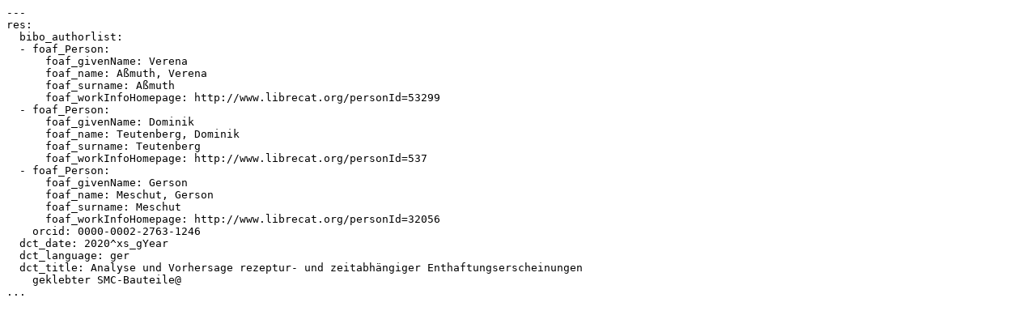

--- FILE ---
content_type: text/x-yaml;charset=utf-8
request_url: https://ris.uni-paderborn.de/record/20650.aref
body_size: 759
content:
---
res:
  bibo_authorlist:
  - foaf_Person:
      foaf_givenName: Verena
      foaf_name: Aßmuth, Verena
      foaf_surname: Aßmuth
      foaf_workInfoHomepage: http://www.librecat.org/personId=53299
  - foaf_Person:
      foaf_givenName: Dominik
      foaf_name: Teutenberg, Dominik
      foaf_surname: Teutenberg
      foaf_workInfoHomepage: http://www.librecat.org/personId=537
  - foaf_Person:
      foaf_givenName: Gerson
      foaf_name: Meschut, Gerson
      foaf_surname: Meschut
      foaf_workInfoHomepage: http://www.librecat.org/personId=32056
    orcid: 0000-0002-2763-1246
  dct_date: 2020^xs_gYear
  dct_language: ger
  dct_title: Analyse und Vorhersage rezeptur- und zeitabhängiger Enthaftungserscheinungen
    geklebter SMC-Bauteile@
...
